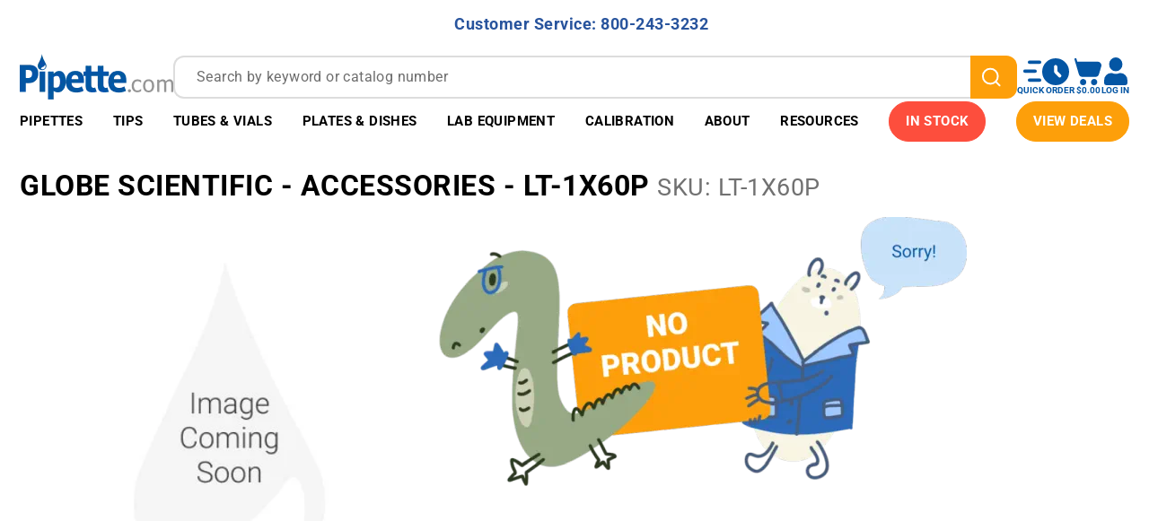

--- FILE ---
content_type: text/css
request_url: https://pipette.com/mm5/css/00000001/b20/customizations-product-display.css?T=a86c291e
body_size: 659
content:
.t-page-prod .main-carousel-wrapper .product-image-carousel>div img,.main-carousel-wrapper .slick-slide>div img {
    height: 400px;
    object-fit: contain;
}

@media only screen and (min-width: 1400px) {
    .t-page-prod .purchase-items>div {
        margin-right: 30px;
    }
}
.t-page-prod .purchase-items .wishlist-item {
	margin-right: 0;
}

.t-page-prod .wishlist-item .is-srOnly, .icon--arrow{
    display:none;
    border: none;
}

.t-page-prod .wishlist-item .button {
    border: none;
    padding: 0 10px;
}

.t-page-prod .wishlist-item .button .icon--heart{
    margin-right:0px;
}

.t-page-prod {

}

.t-page-prod .product-right::before {
    border-left: none;
}

.t-page-prod .x-product-layout-purchase__options__price-stock {
    margin-top: 50px;
    border: none;
}

/*.t-page-prod .product-purchase-datas .u-color-primary {
    color: inherit;
}*/

.t-page-prod .x-product-layout-purchase__name {
    margin: 0;
    text-transform: none;
    font-size: 24px;
}

.t-page-prod .x-product-layout-purchase__pricing-current {
    color: inherit;
    margin-bottom: 0;
    margin-top: 10px;
    font-size: 2em;
    padding-bottom: 15px;
    border-bottom: 1px solid rgba(151, 149, 149, 0.3);
}

.t-page-prod .x-product-layout-purchase__pricing-original {
    font-weight: normal;
    font-size: 0.9em;
    margin-bottom: 0;
}

.t-page-prod .x-product-layout-purchase__pricing-original span {
    min-width: auto;
}

.t-page-prod .x-product-layout-purchase__pricing-original s {
    margin-left: 5px;
}

.t-page-prod .purchase-items .quantity-item .c-form-label {
    float: left;
    line-height: 35px;
    margin-right: 20px;
    margin-bottom: 0;
}

.t-page-prod .purchase-items .quantity-item {
    padding: 0;
    width: 250px;
}

.t-page-prod .purchase-items .qtyuom-item {
    padding: 0;
    width: 310px;
}

.t-page-prod .purchase-items .qtyuom-item .c-form-select {
   display: flex;
   width:140px;
   border-radius: 6px;
}

.t-page-prod .purchase-items .qtyuom-item .c-form-label {
    float: left;
    line-height: 35px;
    margin-right: 20px;
    margin-bottom: 0;
}

.t-page-prod .purchase-items .quantity-item button,
.t-page-prod .purchase-items .quantity-item input {
    border-color: #C0C0C0;
    color: #C0C0C0;
    height: 35px;
}

.t-page-prod .purchase-items .quantity-item input {
    color: inherit;
}

/*.t-page-prod #add-to-cart-form button.add-to-cart::after {
    content: none;
}*/

.t-page-prod .x-product-layout-purchase__cta {
    margin-top: 50px;
}

.t-page-prod .child-product-description {
    margin-top: 30px;
}

.t-page-prod .x-product-layout-purchase_accesories_to_add {
    margin-top: 20px;
    padding-top: 20px;
    border-top: 1px solid hsla(0, 1%, 59%, .3);
}

.t-page-prod .c-form-select {
    border-color: #C0C0C0;
    font-size: 0.9em;
    margin: 0;
    /* height: auto; */
}

.t-page-prod .c-form-select select {
    padding-top: 5px;
    padding-bottom: 5px;
    padding-left: 15px;
    padding-right: 25px;
    height: auto;
}

.x-product-layout-purchase_calibration-service {
    margin-top: 15px;
}

.x-product-layout-purchase_accesories_to_add a {
    color: #4a4a4a;
}

.t-page-prod .x-product-layout-purchase_block-header {
    font-weight: bold;
    font-size: 0.9em;
    margin-bottom: 5px
}

.t-page-prod .x-product-layout-purchase_accesories-container__scrollable {
	display: flex;
	flex: 1 1 100%;
	flex-direction: column;
	max-height: 220px;
}

.t-page-prod .x-product-layout-purchase_accesories-list__scrollable {
   overflow-y: auto;
}

.t-page-prod .x-product-layout-purchase_accesory_to_add {
    display: flex;
    width: 100%;
    vertical-align:top;
    line-height: 24px;
    clear: both;
    margin-bottom: 4px;
}

.t-page-prod .x-product-layout-purchase_accesory_to_add .accessories-left {
    display:inline-block;
    float: left;
    margin-right:5px;
}

.t-page-prod .x-product-layout-purchase_accesory_to_add .accessories-left img {
    max-height: 40px;
    max-width: 48px;
    padding: 0 4px 4px;
}

.t-page-prod .x-product-layout-purchase_accesory_to_add .accessories-middle {
    margin-right:10px;
}

.t-page-prod .x-product-layout-purchase_accesory_to_add .accessories-right {
    align-items:flex-start;
    justify-content:flex-start;
    width: auto;
    text-align: right;
    font-weight: bold;
    display:flex;
    margin: 0 0 0 auto;
}

--- FILE ---
content_type: text/css
request_url: https://pipette.com/mm5/css/00000001/b20/news-feed-carousel.css?T=15327fdd
body_size: 232
content:
.our-news-item {
     display: flex;
     flex-direction: column;
     gap: 12px;
     width: 333px
 }

     .our-news-item .our-news-item-block {
         position: relative;
         display: flex
     }

     .our-news-item .our-news-item-block-image {
         width: 333px;
         height: 222px;
         -o-object-fit: cover;
         object-fit: cover;
         filter: grayscale(100%);
         border-radius: 20px
     }

     .our-news-item .our-news-item-block-label {
         position: absolute;
         top: 8px;
         left: 12px;
         display: flex;
         align-items: center;
         height: 28px;
         padding: 0 12px;
         color: #fff;
         background-color: var(--ppt-red);
         border-radius: 12px;
         font-size: 15px;
         font-weight: 400;
         line-height: 23px
     }

     .our-news-item .our-news-item-title {
         color: var(--ppt-black);
         text-wrap: balance;
         letter-spacing: 0;
         font-size: 22px;
         font-weight: 400;
         line-height: 25px
     }

 .our-news-item-block-image:hover {
     filter: none;
 }

 .our-news-item .our-news-item-block-all-btn {
     background-color: var(--ppt-red);
     align-content: center;
     text-align: center;
     width: 333px;
     height: 222px;
     border-radius: 20px;
     color: white;
     text-transform: uppercase;
     font-size: 28px;
     font-weight: 600;
 }

 .our-news-item-block-all-btn:hover {
     background-color: white;
     border: 1px solid var(--ppt-red);
     color: var(--ppt-red);;
 }
 .our-news-item-block-all-btn,
 .our-news-item-block-all-btn:hover,
 .our-news-item-block-all-btn:active,
 .our-news-item-block-all-btn:visited,
 a.our-news-item,
 a.our-news-item:hover,
 a.our-news-item:active,
 a.our-news-item:visited,
 span.our-news-item-title,
 span.our-news-item-title:hover,
 span.our-news-item-title:active,
 span.our-news-item-title:visited {
     text-decoration: none;
 }

@media only screen and (max-width: 480px) {
   .our-news-item .our-news-item-block-image {
         filter: none;
     }
}

--- FILE ---
content_type: application/javascript
request_url: https://pipette.com/mm5/srch/zftph4iy4ir/js/vendors/chunk.5811b183.js
body_size: 12896
content:
(self.webpackChunk_packages_miva_elastic=self.webpackChunk_packages_miva_elastic||[]).push([["vendor-node_modules_scheduler_index_js-node_modules_classnames_index_js-node_modules_core-js_-c3c358"],{9714:function(t){"use strict";var e=function(t){var e,n,i;return!!(e=t)&&"object"==typeof e&&(n=t,"[object RegExp]"!==(i=Object.prototype.toString.call(n))&&"[object Date]"!==i&&n.$$typeof!==r)},r="function"==typeof Symbol&&Symbol.for?Symbol.for("react.element"):60103;function n(t,e){return!1!==e.clone&&e.isMergeableObject(t)?a(Array.isArray(t)?[]:{},t,e):t}function i(t,e,r){return t.concat(e).map(function(t){return n(t,r)})}function o(t){return Object.keys(t).concat(Object.getOwnPropertySymbols?Object.getOwnPropertySymbols(t).filter(function(e){return Object.propertyIsEnumerable.call(t,e)}):[])}function s(t,e){try{return e in t}catch(t){return!1}}function a(t,r,u){(u=u||{}).arrayMerge=u.arrayMerge||i,u.isMergeableObject=u.isMergeableObject||e,u.cloneUnlessOtherwiseSpecified=n;var c,l,f=Array.isArray(r);return f!==Array.isArray(t)?n(r,u):f?u.arrayMerge(t,r,u):(l={},(c=u).isMergeableObject(t)&&o(t).forEach(function(e){l[e]=n(t[e],c)}),o(r).forEach(function(e){(!s(t,e)||Object.hasOwnProperty.call(t,e)&&Object.propertyIsEnumerable.call(t,e))&&(s(t,e)&&c.isMergeableObject(r[e])?l[e]=(function(t,e){if(!e.customMerge)return a;var r=e.customMerge(t);return"function"==typeof r?r:a})(e,c)(t[e],r[e],c):l[e]=n(r[e],c))}),l)}a.all=function(t,e){if(!Array.isArray(t))throw Error("first argument should be an array");return t.reduce(function(t,r){return a(t,r,e)},{})},t.exports=a},6475:function(t,e){"use strict";function r(t,e){var r=t.length;for(t.push(e);0<r;){var n=r-1>>>1,i=t[n];if(0<o(i,e))t[n]=e,t[r]=i,r=n;else break}}function n(t){return 0===t.length?null:t[0]}function i(t){if(0===t.length)return null;var e=t[0],r=t.pop();if(r!==e){t[0]=r;for(var n=0,i=t.length,s=i>>>1;n<s;){var a=2*(n+1)-1,u=t[a],c=a+1,l=t[c];if(0>o(u,r))c<i&&0>o(l,u)?(t[n]=l,t[c]=r,n=c):(t[n]=u,t[a]=r,n=a);else if(c<i&&0>o(l,r))t[n]=l,t[c]=r,n=c;else break}}return e}function o(t,e){var r=t.sortIndex-e.sortIndex;return 0!==r?r:t.id-e.id}if("object"==typeof performance&&"function"==typeof performance.now){var s,a=performance;e.unstable_now=function(){return a.now()}}else{var u=Date,c=u.now();e.unstable_now=function(){return u.now()-c}}var l=[],f=[],p=1,d=null,h=3,g=!1,y=!1,b=!1,v="function"==typeof setTimeout?setTimeout:null,m="function"==typeof clearTimeout?clearTimeout:null,_="undefined"!=typeof setImmediate?setImmediate:null;function x(t){for(var e=n(f);null!==e;){if(null===e.callback)i(f);else if(e.startTime<=t)i(f),e.sortIndex=e.expirationTime,r(l,e);else break;e=n(f)}}function w(t){if(b=!1,x(t),!y){if(null!==n(l))y=!0,T(O);else{var e=n(f);null!==e&&I(w,e.startTime-t)}}}function O(t,r){y=!1,b&&(b=!1,m(P),P=-1),g=!0;var o=h;try{for(x(r),d=n(l);null!==d&&(!(d.expirationTime>r)||t&&!E());){var s=d.callback;if("function"==typeof s){d.callback=null,h=d.priorityLevel;var a=s(d.expirationTime<=r);r=e.unstable_now(),"function"==typeof a?d.callback=a:d===n(l)&&i(l),x(r)}else i(l);d=n(l)}if(null!==d)var u=!0;else{var c=n(f);null!==c&&I(w,c.startTime-r),u=!1}return u}finally{d=null,h=o,g=!1}}"undefined"!=typeof navigator&&void 0!==navigator.scheduling&&void 0!==navigator.scheduling.isInputPending&&navigator.scheduling.isInputPending.bind(navigator.scheduling);var S=!1,k=null,P=-1,j=5,A=-1;function E(){return!(e.unstable_now()-A<j)}function q(){if(null!==k){var t=e.unstable_now();A=t;var r=!0;try{r=k(!0,t)}finally{r?s():(S=!1,k=null)}}else S=!1}if("function"==typeof _)s=function(){_(q)};else if("undefined"!=typeof MessageChannel){var $=new MessageChannel,F=$.port2;$.port1.onmessage=q,s=function(){F.postMessage(null)}}else s=function(){v(q,0)};function T(t){k=t,S||(S=!0,s())}function I(t,r){P=v(function(){t(e.unstable_now())},r)}e.unstable_IdlePriority=5,e.unstable_ImmediatePriority=1,e.unstable_LowPriority=4,e.unstable_NormalPriority=3,e.unstable_Profiling=null,e.unstable_UserBlockingPriority=2,e.unstable_cancelCallback=function(t){t.callback=null},e.unstable_continueExecution=function(){y||g||(y=!0,T(O))},e.unstable_forceFrameRate=function(t){0>t||125<t?console.error("forceFrameRate takes a positive int between 0 and 125, forcing frame rates higher than 125 fps is not supported"):j=0<t?Math.floor(1e3/t):5},e.unstable_getCurrentPriorityLevel=function(){return h},e.unstable_getFirstCallbackNode=function(){return n(l)},e.unstable_next=function(t){switch(h){case 1:case 2:case 3:var e=3;break;default:e=h}var r=h;h=e;try{return t()}finally{h=r}},e.unstable_pauseExecution=function(){},e.unstable_requestPaint=function(){},e.unstable_runWithPriority=function(t,e){switch(t){case 1:case 2:case 3:case 4:case 5:break;default:t=3}var r=h;h=t;try{return e()}finally{h=r}},e.unstable_scheduleCallback=function(t,i,o){var s=e.unstable_now();switch(o="object"==typeof o&&null!==o&&"number"==typeof(o=o.delay)&&0<o?s+o:s,t){case 1:var a=-1;break;case 2:a=250;break;case 5:a=0x3fffffff;break;case 4:a=1e4;break;default:a=5e3}return a=o+a,t={id:p++,callback:i,priorityLevel:t,startTime:o,expirationTime:a,sortIndex:-1},o>s?(t.sortIndex=o,r(f,t),null===n(l)&&t===n(f)&&(b?(m(P),P=-1):b=!0,I(w,o-s))):(t.sortIndex=a,r(l,t),y||g||(y=!0,T(O))),t},e.unstable_shouldYield=E,e.unstable_wrapCallback=function(t){var e=h;return function(){var r=h;h=e;try{return t.apply(this,arguments)}finally{h=r}}}},4616:function(t,e,r){"use strict";t.exports=r(6475)},6709:function(t){!function(){"use strict";var e={}.hasOwnProperty;function r(){for(var t="",i=0;i<arguments.length;i++){var o=arguments[i];o&&(t=n(t,function(t){if("string"==typeof t||"number"==typeof t)return t;if("object"!=typeof t)return"";if(Array.isArray(t))return r.apply(null,t);if(t.toString!==Object.prototype.toString&&!t.toString.toString().includes("[native code]"))return t.toString();var i="";for(var o in t)e.call(t,o)&&t[o]&&(i=n(i,o));return i}(o)))}return t}function n(t,e){return e?t?t+" "+e:t+e:t}t.exports?(r.default=r,t.exports=r):"function"==typeof define&&"object"==typeof define.amd&&define.amd?define("classnames",[],function(){return r}):window.classNames=r}()},3362:function(t,e,r){"use strict";var n=r(4064),i=r(9867),o=TypeError;t.exports=function(t){if(n(t))return t;throw new o(i(t)+" is not a function")}},3703:function(t,e,r){"use strict";var n=r(9211),i=String,o=TypeError;t.exports=function(t){if(n(t))return t;throw new o(i(t)+" is not an object")}},7676:function(t,e,r){"use strict";var n=r(7530),i=r(4245),o=r(7414),s=function(t){return function(e,r,s){var a,u=n(e),c=o(u);if(0===c)return!t&&-1;var l=i(s,c);if(t&&r!=r){for(;c>l;)if((a=u[l++])!=a)return!0}else for(;c>l;l++)if((t||l in u)&&u[l]===r)return t||l||0;return!t&&-1}};t.exports={includes:s(!0),indexOf:s(!1)}},1243:function(t,e,r){"use strict";var n=r(8956),i=n({}.toString),o=n("".slice);t.exports=function(t){return o(i(t),8,-1)}},9022:function(t,e,r){"use strict";var n=r(6620),i=r(4499),o=r(60),s=r(6075);t.exports=function(t,e,r){for(var a=i(e),u=s.f,c=o.f,l=0;l<a.length;l++){var f=a[l];n(t,f)||r&&n(r,f)||u(t,f,c(e,f))}}},8866:function(t,e,r){"use strict";var n=r(4187),i=r(6075),o=r(3323);t.exports=n?function(t,e,r){return i.f(t,e,o(1,r))}:function(t,e,r){return t[e]=r,t}},3323:function(t){"use strict";t.exports=function(t,e){return{enumerable:!(1&t),configurable:!(2&t),writable:!(4&t),value:e}}},7457:function(t,e,r){"use strict";var n=r(4064),i=r(6075),o=r(5206),s=r(3934);t.exports=function(t,e,r,a){a||(a={});var u=a.enumerable,c=void 0!==a.name?a.name:e;if(n(r)&&o(r,c,a),a.global)u?t[e]=r:s(e,r);else{try{a.unsafe?t[e]&&(u=!0):delete t[e]}catch(t){}u?t[e]=r:i.f(t,e,{value:r,enumerable:!1,configurable:!a.nonConfigurable,writable:!a.nonWritable})}return t}},3934:function(t,e,r){"use strict";var n=r(9747),i=Object.defineProperty;t.exports=function(t,e){try{i(n,t,{value:e,configurable:!0,writable:!0})}catch(r){n[t]=e}return e}},4187:function(t,e,r){"use strict";var n=r(6887);t.exports=!n(function(){return 7!==Object.defineProperty({},1,{get:function(){return 7}})[1]})},6576:function(t,e,r){"use strict";var n=r(9747),i=r(9211),o=n.document,s=i(o)&&i(o.createElement);t.exports=function(t){return s?o.createElement(t):{}}},7244:function(t){"use strict";t.exports=["constructor","hasOwnProperty","isPrototypeOf","propertyIsEnumerable","toLocaleString","toString","valueOf"]},2684:function(t,e,r){"use strict";var n=r(9747).navigator,i=n&&n.userAgent;t.exports=i?String(i):""},7181:function(t,e,r){"use strict";var n,i,o=r(9747),s=r(2684),a=o.process,u=o.Deno,c=a&&a.versions||u&&u.version,l=c&&c.v8;l&&(i=(n=l.split("."))[0]>0&&n[0]<4?1:+(n[0]+n[1])),!i&&s&&(!(n=s.match(/Edge\/(\d+)/))||n[1]>=74)&&(n=s.match(/Chrome\/(\d+)/))&&(i=+n[1]),t.exports=i},3415:function(t,e,r){"use strict";var n=r(9747),i=r(60).f,o=r(8866),s=r(7457),a=r(3934),u=r(9022),c=r(2727);t.exports=function(t,e){var r,l,f,p,d,h=t.target,g=t.global,y=t.stat;if(r=g?n:y?n[h]||a(h,{}):n[h]&&n[h].prototype)for(l in e){if(p=e[l],f=t.dontCallGetSet?(d=i(r,l))&&d.value:r[l],!c(g?l:h+(y?".":"#")+l,t.forced)&&void 0!==f){if(typeof p==typeof f)continue;u(p,f)}(t.sham||f&&f.sham)&&o(p,"sham",!0),s(r,l,p,t)}}},6887:function(t){"use strict";t.exports=function(t){try{return!!t()}catch(t){return!0}}},4881:function(t,e,r){"use strict";var n=r(6887);t.exports=!n(function(){var t=(function(){}).bind();return"function"!=typeof t||t.hasOwnProperty("prototype")})},2580:function(t,e,r){"use strict";var n=r(4881),i=Function.prototype.call;t.exports=n?i.bind(i):function(){return i.apply(i,arguments)}},4622:function(t,e,r){"use strict";var n=r(4187),i=r(6620),o=Function.prototype,s=n&&Object.getOwnPropertyDescriptor,a=i(o,"name"),u=a&&(!n||n&&s(o,"name").configurable);t.exports={EXISTS:a,PROPER:a&&"something"===(function(){}).name,CONFIGURABLE:u}},8956:function(t,e,r){"use strict";var n=r(4881),i=Function.prototype,o=i.call,s=n&&i.bind.bind(o,o);t.exports=n?s:function(t){return function(){return o.apply(t,arguments)}}},1613:function(t,e,r){"use strict";var n=r(9747),i=r(4064);t.exports=function(t,e){var r;return arguments.length<2?i(r=n[t])?r:void 0:n[t]&&n[t][e]}},1154:function(t,e,r){"use strict";var n=r(3362),i=r(9382);t.exports=function(t,e){var r=t[e];return i(r)?void 0:n(r)}},9747:function(t,e,r){"use strict";var n=function(t){return t&&t.Math===Math&&t};t.exports=n("object"==typeof globalThis&&globalThis)||n("object"==typeof window&&window)||n("object"==typeof self&&self)||n("object"==typeof r.g&&r.g)||n("object"==typeof this&&this)||function(){return this}()||Function("return this")()},6620:function(t,e,r){"use strict";var n=r(8956),i=r(4338),o=n({}.hasOwnProperty);t.exports=Object.hasOwn||function(t,e){return o(i(t),e)}},7105:function(t){"use strict";t.exports={}},2620:function(t,e,r){"use strict";var n=r(4187),i=r(6887),o=r(6576);t.exports=!n&&!i(function(){return 7!==Object.defineProperty(o("div"),"a",{get:function(){return 7}}).a})},2644:function(t,e,r){"use strict";var n=r(8956),i=r(6887),o=r(1243),s=Object,a=n("".split);t.exports=i(function(){return!s("z").propertyIsEnumerable(0)})?function(t){return"String"===o(t)?a(t,""):s(t)}:s},3018:function(t,e,r){"use strict";var n=r(8956),i=r(4064),o=r(5801),s=n(Function.toString);i(o.inspectSource)||(o.inspectSource=function(t){return s(t)}),t.exports=o.inspectSource},6598:function(t,e,r){"use strict";var n,i,o,s=r(3010),a=r(9747),u=r(9211),c=r(8866),l=r(6620),f=r(5801),p=r(3376),d=r(7105),h="Object already initialized",g=a.TypeError,y=a.WeakMap;if(s||f.state){var b=f.state||(f.state=new y);b.get=b.get,b.has=b.has,b.set=b.set,n=function(t,e){if(b.has(t))throw new g(h);return e.facade=t,b.set(t,e),e},i=function(t){return b.get(t)||{}},o=function(t){return b.has(t)}}else{var v=p("state");d[v]=!0,n=function(t,e){if(l(t,v))throw new g(h);return e.facade=t,c(t,v,e),e},i=function(t){return l(t,v)?t[v]:{}},o=function(t){return l(t,v)}}t.exports={set:n,get:i,has:o,enforce:function(t){return o(t)?i(t):n(t,{})},getterFor:function(t){return function(e){var r;if(!u(e)||(r=i(e)).type!==t)throw new g("Incompatible receiver, "+t+" required");return r}}}},4064:function(t){"use strict";var e="object"==typeof document&&document.all;t.exports=void 0===e&&void 0!==e?function(t){return"function"==typeof t||t===e}:function(t){return"function"==typeof t}},2727:function(t,e,r){"use strict";var n=r(6887),i=r(4064),o=/#|\.prototype\./,s=function(t,e){var r=u[a(t)];return r===l||r!==c&&(i(e)?n(e):!!e)},a=s.normalize=function(t){return String(t).replace(o,".").toLowerCase()},u=s.data={},c=s.NATIVE="N",l=s.POLYFILL="P";t.exports=s},9382:function(t){"use strict";t.exports=function(t){return null==t}},9211:function(t,e,r){"use strict";var n=r(4064);t.exports=function(t){return"object"==typeof t?null!==t:n(t)}},9358:function(t){"use strict";t.exports=!1},2091:function(t,e,r){"use strict";var n=r(1613),i=r(4064),o=r(7423),s=r(2314),a=Object;t.exports=s?function(t){return"symbol"==typeof t}:function(t){var e=n("Symbol");return i(e)&&o(e.prototype,a(t))}},7414:function(t,e,r){"use strict";var n=r(8963);t.exports=function(t){return n(t.length)}},5206:function(t,e,r){"use strict";var n=r(8956),i=r(6887),o=r(4064),s=r(6620),a=r(4187),u=r(4622).CONFIGURABLE,c=r(3018),l=r(6598),f=l.enforce,p=l.get,d=String,h=Object.defineProperty,g=n("".slice),y=n("".replace),b=n([].join),v=a&&!i(function(){return 8!==h(function(){},"length",{value:8}).length}),m=String(String).split("String"),_=t.exports=function(t,e,r){"Symbol("===g(d(e),0,7)&&(e="["+y(d(e),/^Symbol\(([^)]*)\).*$/,"$1")+"]"),r&&r.getter&&(e="get "+e),r&&r.setter&&(e="set "+e),(!s(t,"name")||u&&t.name!==e)&&(a?h(t,"name",{value:e,configurable:!0}):t.name=e),v&&r&&s(r,"arity")&&t.length!==r.arity&&h(t,"length",{value:r.arity});try{r&&s(r,"constructor")&&r.constructor?a&&h(t,"prototype",{writable:!1}):t.prototype&&(t.prototype=void 0)}catch(t){}var n=f(t);return s(n,"source")||(n.source=b(m,"string"==typeof e?e:"")),t};Function.prototype.toString=_(function(){return o(this)&&p(this).source||c(this)},"toString")},8419:function(t){"use strict";var e=Math.ceil,r=Math.floor;t.exports=Math.trunc||function(t){var n=+t;return(n>0?r:e)(n)}},6075:function(t,e,r){"use strict";var n=r(4187),i=r(2620),o=r(5176),s=r(3703),a=r(5548),u=TypeError,c=Object.defineProperty,l=Object.getOwnPropertyDescriptor,f="enumerable",p="configurable",d="writable";e.f=n?o?function(t,e,r){if(s(t),e=a(e),s(r),"function"==typeof t&&"prototype"===e&&"value"in r&&d in r&&!r[d]){var n=l(t,e);n&&n[d]&&(t[e]=r.value,r={configurable:p in r?r[p]:n[p],enumerable:f in r?r[f]:n[f],writable:!1})}return c(t,e,r)}:c:function(t,e,r){if(s(t),e=a(e),s(r),i)try{return c(t,e,r)}catch(t){}if("get"in r||"set"in r)throw new u("Accessors not supported");return"value"in r&&(t[e]=r.value),t}},60:function(t,e,r){"use strict";var n=r(4187),i=r(2580),o=r(1180),s=r(3323),a=r(7530),u=r(5548),c=r(6620),l=r(2620),f=Object.getOwnPropertyDescriptor;e.f=n?f:function(t,e){if(t=a(t),e=u(e),l)try{return f(t,e)}catch(t){}if(c(t,e))return s(!i(o.f,t,e),t[e])}},4698:function(t,e,r){"use strict";var n=r(9553),i=r(7244).concat("length","prototype");e.f=Object.getOwnPropertyNames||function(t){return n(t,i)}},4564:function(t,e){"use strict";e.f=Object.getOwnPropertySymbols},7423:function(t,e,r){"use strict";var n=r(8956);t.exports=n({}.isPrototypeOf)},9553:function(t,e,r){"use strict";var n=r(8956),i=r(6620),o=r(7530),s=r(7676).indexOf,a=r(7105),u=n([].push);t.exports=function(t,e){var r,n=o(t),c=0,l=[];for(r in n)!i(a,r)&&i(n,r)&&u(l,r);for(;e.length>c;)i(n,r=e[c++])&&(~s(l,r)||u(l,r));return l}},1180:function(t,e){"use strict";var r={}.propertyIsEnumerable,n=Object.getOwnPropertyDescriptor,i=n&&!r.call({1:2},1);e.f=i?function(t){var e=n(this,t);return!!e&&e.enumerable}:r},4485:function(t,e,r){"use strict";var n=r(2580),i=r(4064),o=r(9211),s=TypeError;t.exports=function(t,e){var r,a;if("string"===e&&i(r=t.toString)&&!o(a=n(r,t))||i(r=t.valueOf)&&!o(a=n(r,t))||"string"!==e&&i(r=t.toString)&&!o(a=n(r,t)))return a;throw new s("Can't convert object to primitive value")}},4499:function(t,e,r){"use strict";var n=r(1613),i=r(8956),o=r(4698),s=r(4564),a=r(3703),u=i([].concat);t.exports=n("Reflect","ownKeys")||function(t){var e=o.f(a(t)),r=s.f;return r?u(e,r(t)):e}},6216:function(t,e,r){"use strict";var n=r(9382),i=TypeError;t.exports=function(t){if(n(t))throw new i("Can't call method on "+t);return t}},3376:function(t,e,r){"use strict";var n=r(7752),i=r(908),o=n("keys");t.exports=function(t){return o[t]||(o[t]=i(t))}},5801:function(t,e,r){"use strict";var n=r(9358),i=r(9747),o=r(3934),s="__core-js_shared__",a=t.exports=i[s]||o(s,{});(a.versions||(a.versions=[])).push({version:"3.41.0",mode:n?"pure":"global",copyright:"\xa9 2014-2025 Denis Pushkarev (zloirock.ru)",license:"https://github.com/zloirock/core-js/blob/v3.41.0/LICENSE",source:"https://github.com/zloirock/core-js"})},7752:function(t,e,r){"use strict";var n=r(5801);t.exports=function(t,e){return n[t]||(n[t]=e||{})}},8455:function(t,e,r){"use strict";var n=r(7181),i=r(6887),o=r(9747).String;t.exports=!!Object.getOwnPropertySymbols&&!i(function(){var t=Symbol("symbol detection");return!o(t)||!(Object(t)instanceof Symbol)||!Symbol.sham&&n&&n<41})},4245:function(t,e,r){"use strict";var n=r(1538),i=Math.max,o=Math.min;t.exports=function(t,e){var r=n(t);return r<0?i(r+e,0):o(r,e)}},7530:function(t,e,r){"use strict";var n=r(2644),i=r(6216);t.exports=function(t){return n(i(t))}},1538:function(t,e,r){"use strict";var n=r(8419);t.exports=function(t){var e=+t;return e!=e||0===e?0:n(e)}},8963:function(t,e,r){"use strict";var n=r(1538),i=Math.min;t.exports=function(t){var e=n(t);return e>0?i(e,0x1fffffffffffff):0}},4338:function(t,e,r){"use strict";var n=r(6216),i=Object;t.exports=function(t){return i(n(t))}},2113:function(t,e,r){"use strict";var n=r(2580),i=r(9211),o=r(2091),s=r(1154),a=r(4485),u=r(2592),c=TypeError,l=u("toPrimitive");t.exports=function(t,e){if(!i(t)||o(t))return t;var r,u=s(t,l);if(u){if(void 0===e&&(e="default"),!i(r=n(u,t,e))||o(r))return r;throw new c("Can't convert object to primitive value")}return void 0===e&&(e="number"),a(t,e)}},5548:function(t,e,r){"use strict";var n=r(2113),i=r(2091);t.exports=function(t){var e=n(t,"string");return i(e)?e:e+""}},9867:function(t){"use strict";var e=String;t.exports=function(t){try{return e(t)}catch(t){return"Object"}}},908:function(t,e,r){"use strict";var n=r(8956),i=0,o=Math.random(),s=n(1..toString);t.exports=function(t){return"Symbol("+(void 0===t?"":t)+")_"+s(++i+o,36)}},2314:function(t,e,r){"use strict";var n=r(8455);t.exports=n&&!Symbol.sham&&"symbol"==typeof Symbol.iterator},5176:function(t,e,r){"use strict";var n=r(4187),i=r(6887);t.exports=n&&i(function(){return 42!==Object.defineProperty(function(){},"prototype",{value:42,writable:!1}).prototype})},3010:function(t,e,r){"use strict";var n=r(9747),i=r(4064),o=n.WeakMap;t.exports=i(o)&&/native code/.test(String(o))},2592:function(t,e,r){"use strict";var n=r(9747),i=r(7752),o=r(6620),s=r(908),a=r(8455),u=r(2314),c=n.Symbol,l=i("wks"),f=u?c.for||c:c&&c.withoutSetter||s;t.exports=function(t){return o(l,t)||(l[t]=a&&o(c,t)?c[t]:f("Symbol."+t)),l[t]}},476:function(t,e,r){"use strict";r.d(e,{ZP:function(){return D}});var n=r(9714),i=(t,e)=>({term:{[t]:e}}),o=(t,e)=>t.find(t=>"string"==typeof t?t===e:t.attribute===e)||null,s=t=>"string"!=typeof t&&!!t.nestedPath,a=(t,e)=>{var r;let n="string"==typeof e?e:e.attribute;return t.includes(n)?"string":(null==(r=t.find(t=>(null==t?void 0:t.attribute)===n))?void 0:r.type)||"string"},u=(t,e)=>t.find(t=>"string"!=typeof t&&t.attribute===e),c=t=>t.reduce((t,e)=>[...t,JSON.stringify({index:e.indexName}),"\n",JSON.stringify(e.body),"\n"],[]).join(""),l=(t,e)=>{let{params:r={}}=t,{numericFilters:n}=r;return Array.isArray(n)?n.reduce((t,r)=>{let n,i,o,s,a="",u=r.match(/([\w\.\_\-]+)\s*(\=|\!\=|\>|\>\=|\<|\<\=)\s*(-?(?:\d+(?:\.\d*)?|\.\d+))/);if(u)[n,i,o,s]=u;else{if(!(u=r.match(/([\w\.\_\-]+):\s*(-?(?:\d+(?:\.\d*)?|\.\d+))\s*([Tt][Oo])\s*(-?(?:\d+(?:\.\d*)?|\.\d+))/)))throw Error(`Numeric filter "${r}" could not be parsed. It should either be in the format "attributeName operator operand" or "attributeName: lowerBound TO upperBound"`);[n,i,s,o,a]=u}let c=f(e.facet_attributes||[],e.filter_attributes||[])[i],l=(t,e,r)=>{if("="===e)return{term:{[t]:r}};if("!="===e)return{bool:{must_not:{term:{[t]:r}}}};if(">"===e)return{range:{[t]:{gt:r}}};if(">="===e)return{range:{[t]:{gte:r}}};if("<"===e)return{range:{[t]:{lt:r}}};else if("<="===e)return{range:{[t]:{lte:r}}};else if("TO"===e.toUpperCase())return{range:{[t]:{gte:r,lte:a}}}},p=[];if(c.nestedPath){let e=t.find(t=>t.nested.path===c.nestedPath);e?e.nested.query.bool.filter.push(l(c.nestedPath+"."+c.field,o,s)):p.push({nested:{path:c.nestedPath,inner_hits:{},query:{bool:{filter:[l(c.nestedPath+"."+c.field,o,s)]}}}})}else p.push(l(c.field,o,s));return[...t,...p]},[]):[]},f=(t,e)=>[...e,...t].reduce((t,e)=>{let r="string"==typeof e?{attribute:e,field:e,type:"string"}:e;return{...t,[r.attribute]:r}},{}),p=(t,e)=>{let{params:r={}}=t,{facetFilters:n}=r;if(!Array.isArray(n))return[];let o=f(e.facet_attributes||[],e.filter_attributes||[]);return n.reduce((t,e)=>{if(Array.isArray(e))return[...t,{bool:{should:e.reduce((t,e)=>{let[r,n]=e.split(":"),a=o[r];if(!a)throw Error(`Facet "${r}" not found in configuration. Add configuration to either facet_attributes or filter_attributes.`);let u=a.field,c="filterQuery"in a&&a.filterQuery?a.filterQuery:i;if(s(a)){let e=t.find(t=>t.nested&&t.nested.path===a.nestedPath);return e?(e.nested.query.bool.should.push(c(`${a.nestedPath}.${a.field}`,n)),t):[...t,{nested:{inner_hits:{},path:a.nestedPath,query:{bool:{should:[c(`${a.nestedPath}.${a.field}`,n)]}}}}]}return[...t,c(u,n)]},[])}}];if("string"==typeof e){let[r,n]=e.split(":"),a=o[r];if(!a)throw Error(`Facet "${r}" not found in configuration. Add configuration to either facet_attributes or filter_attributes.`);let u="filterQuery"in a&&a.filterQuery?a.filterQuery:i;if(s(a)&&a.nestedPath){let e=t.find(t=>t.nested&&t.nested.path===a.nestedPath+".");return e?(e.nested.query.bool.should.push(u(`${a.nestedPath}.${a.field}`,n)),t):[...t,{nested:{inner_hits:{},path:a.nestedPath,query:{bool:{should:[u(`${a.nestedPath}.${a.field}`,n)]}}}}]}return[...t,u(a.field,n)]}},[])},d=(t=[],e=[],r)=>{let n=f(t,e);return r.replace(/([\w\.\-]+)\:/gi,(t,e)=>{if(!n[e])throw Error(`Attribute "${e}" is not defined as an attribute in the facet or filter search settings`);if(n[e].nestedPath)throw Error(`Attribute "${e}" is a nested field and cannot be used as a filter. Nested fields are supported in facetFilers or numericFilters.`);return n[e].field+":"})},h=(t,e)=>{let{params:r={}}=t,{filters:n}=r;return n&&""!==n?[{query_string:{query:d(e.facet_attributes,e.filter_attributes,n)}}]:[]},g=(t,e)=>{if(!e.geo_attribute)return[];let{params:r={}}=t,{aroundLatLng:n,aroundRadius:i,insideBoundingBox:o}=r;if(o)return[function(t,e){let r=(t,r,n,i)=>({geo_bounding_box:{[e]:{top_right:{lat:t,lon:r},bottom_left:{lat:n,lon:i}}}});if("string"==typeof t){let[e,n,i,o]=t.split(",");return r(parseFloat(e),parseFloat(n),parseFloat(i),parseFloat(o))}if(Array.isArray(t))return{bool:{should:t.map(t=>{let[e,n,i,o]=t;return r(parseFloat(e),parseFloat(n),parseFloat(i),parseFloat(o))})}}}(o,e.geo_attribute)];if(n){let t=n.split(",");return[{geo_distance:{distance:i||"1000m",[e.geo_attribute]:{lat:t[0],lon:t[1]}}}]}return[]},y=t=>{let e=t.replace(/[\-\[\]\/\{\}\(\)\*\+\?\.\\\^\$\|]/g,"\\$&");return e=e.split("").map(t=>/[a-z]/.test(t)?`[${t}${t.toUpperCase()}]`:t).join(""),e=`${e}.*`,t.length>2&&(e=`([a-zA-Z]+ )+?${e}`),e},b=(t,e,r)=>({terms:{field:t,size:e,...r&&r.length>0?{include:y(r)}:{}}}),v=(t,e,r)=>{let n={},i="string"!=typeof t&&"facetQuery"in t?t.facetQuery:b,o=(o,s)=>("string"==typeof t||"string"===t.type?n={[o]:i(s,e,r)}:"numeric"===t.type&&(n={[o+"$_stats"]:{stats:{field:s}},[o+"$_entries"]:i(s,e,r)}),n);return"string"==typeof t?o(t,t):s(t)?{[`${t.nestedPath}.`]:{nested:{path:t.nestedPath},aggs:o(t.attribute,`${t.nestedPath}.${t.field}`)}}:o(t.attribute,t.field)},m=(t,e,r)=>{let{params:i={},type:s}=t,{facets:a,maxValuesPerFacet:u,facetName:c,facetQuery:l}=i,f=u||10,p=e.facet_attributes||[];if(c){let t=o(p,c);return t?v(t,f,l):null}if(Array.isArray(a)){let t=e.facet_attributes||[];return r.facetAttributesOrder&&(t=r.facetAttributesOrder.map(t=>o(e.facet_attributes||[],t)).filter(t=>null!==t)),("*"===a[0]?t:a.map(t=>o(e.facet_attributes||[],t)).filter(t=>null!==t)).reduce((t,e)=>n(t,v(e,f,"")),{})||{}}if("string"==typeof a){let t=o(e.facet_attributes||[],a);return t?v(t,f,""):{}}},_=(t,e,r,n)=>{var i,o,s,a;let u=r.query,c=e.search_attributes,f=[...p(t,e),...l(t,e),...h(t,e),...g(t,e),...(null==(i=null==n?void 0:n.getBaseFilters)?void 0:i.call(n))||[],...r.baseFilters],d="string"==typeof u&&""!==u?(null==n?void 0:n.getQuery)?n.getQuery(u,c,e):function(t,e){let r=t=>e.map(e=>"string"==typeof e?e:`${e.field}^${(e.weight||1)*t}`);return{bool:{should:[{bool:{should:[{multi_match:{query:t,fields:r(1),fuzziness:"AUTO:4,8"}},{multi_match:{query:t,fields:r(.5),type:"bool_prefix"}}]}},{multi_match:{query:t,type:"phrase",fields:r(2)}}]}}}(u,c):{match_all:{}},y="function"==typeof(null==n?void 0:n.getKnnQuery),b=(null==(o=null==n?void 0:n.getQuery)?void 0:o.call(n,u,c,e))===!1;(b||y&&""===u)&&(d={match_all:{}});let v={bool:{filter:f,must:r.touched?(a=d,r.touched?{function_score:{query:{pinned:{ids:r.pinnedDocs,organic:a}},functions:r.boostFunctions}}:a):d}},m=null;if(y&&""!==u&&(m={filter:f,...(null==(s=null==n?void 0:n.getKnnQuery)?void 0:s.call(n,u,c,e))||{}}),""!==u&&b&&y&&m)return{knn:m};let _=x(t);return{query:v,knn:m||void 0,rank:y&&!b&&_>0&&""!==u?{rrf:{window_size:_}}:void 0}},x=t=>{let{params:e={}}=t;return null==e.hitsPerPage?20:e.hitsPerPage},w=(t,e)=>{let{params:r={}}=t,n=x(t);return{size:n,from:(r.page||0)*n}},O=(t,e)=>{let{params:r={}}=t,{attributesToRetrieve:n}=r,i=new Set([...e.result_attributes||[],...e.highlight_attributes||[],...e.geo_attribute?[e.geo_attribute]:[]]),o=Object.keys(e.runtime_mappings||{}).reduce((t,r)=>{var n;return(null==(n=e.result_attributes)?void 0:n.includes(r))?[r,...t]:t},[]);return{_source:{includes:Array.from(i)},...o.length>0?{fields:o}:{}}},S=t=>{let e={attribute:t,length:100};if(!t.includes(":"))return e;let r=t.match(/(.+)\:(\d+)/);return r?{attribute:r[1],length:parseInt(r[2])}:e},k=(t,e)=>{var r,n;let{params:i={}}=t,{attributesToHighlight:o}=i,s=(null==(r=e.highlight_attributes)?void 0:r.reduce((t,e)=>({...t,[e]:{number_of_fragments:0}}),{}))||{},a=(null==(n=e.snippet_attributes)?void 0:n.reduce((t,e)=>({...t,[S(e).attribute]:{number_of_fragments:5,fragment_size:S(e).length}}),{}))||{};return 0===Object.keys(s).length&&0===Object.keys(a).length?{}:{highlight:{pre_tags:["<em>"],post_tags:["</em>"],fields:{...s,...a}}}},P=(t,e)=>e.runtime_mappings?{runtime_mappings:e.runtime_mappings}:{};function j(t,e="<ais-highlight-0000000000>",r="<ais-highlight-0000000000/>",n=[]){let{_source:i={},highlight:o={}}=t,s={...i,...o},a=n.map(t=>S(t).attribute);return function(t){let e={};for(let r in t){let n=r.split("."),i=e;for(let t=0;t<n.length-1;t++){let e=n[t];i[e]||(i[e]={}),i=i[e]}i[n[n.length-1]]=t[r]}return e}(Object.keys(s).reduce((t,n)=>{let s=n.split(".").reduce((t,e)=>Array.isArray(t)?t.map(t=>t[e]):t&&Object.prototype.hasOwnProperty.call(t,e)?t[e]:void 0,i),u=o[n]||null;if(!(a.findIndex(t=>{if(0>t.indexOf("*"))return t===n;let e=t.replace(/[.+?^$|\{\}\(\)\[\]\\]/g,"\\$&");return RegExp(`^${e.replace(/\*/g,".*")}$`).test(n)})>=0))return t;if(Array.isArray(s)&&!u)return{...t,[n]:s.map(t=>({matchLevel:"none",matchedWords:[],value:t.toString()}))};if(Array.isArray(s)&&u&&Array.isArray(u))return{...t,[n]:u.map(t=>({fullyHighlighted:!1,matchLevel:"full",matchedWords:Array.from(t.matchAll(/\<em\>(.*?)\<\/em\>/g)).map(t=>t[1]),value:t.toString().replace(/\<em\>/g,e).replace(/\<\/em\>/g,r)}))};if(!Array.isArray(s)&&u&&Array.isArray(u)||!s&&Array.isArray(u)&&u.length>0){let i=u[0],o={fullyHighlighted:!1,matchLevel:"full",matchedWords:Array.from(i.matchAll(/\<em\>(.*?)\<\/em\>/g)).map(t=>t[1]),value:i.toString().replace(/\<em\>/g,e).replace(/\<\/em\>/g,r)};return{...t,[n]:o}}return{...t,[n]:{matchLevel:"none",matchedWords:[],value:void 0!=s?s.toString():""}}},{}))}var A=(t,e,r)=>{let{hits:n}=t,{highlight_attributes:i=[],snippet_attributes:o=[]}=e;return n.hits.map(t=>{var n,s,a,u,c,l;return{objectID:t._id,_index:t._index,_score:t._score,...t._source||{},...t.fields||{},...t.inner_hits?{inner_hits:t.inner_hits}:{},...i.length>0?{_highlightResult:j(t,null==(n=null==r?void 0:r.params)?void 0:n.highlightPreTag,null==(s=null==r?void 0:r.params)?void 0:s.highlightPostTag,i)}:{},...o.length>0?{_snippetResult:j(t,null==(a=null==r?void 0:r.params)?void 0:a.highlightPreTag,null==(u=null==r?void 0:r.params)?void 0:u.highlightPostTag,e.snippet_attributes)}:{},...e.geo_attribute&&(null==(c=t._source)?void 0:c[e.geo_attribute])?{_geoloc:function(t){if("string"==typeof t){let[e,r]=t.split(",").map(t=>parseFloat(t));return{lat:e,lng:r}}return Array.isArray(t)?{lat:t[0],lng:t[1]}:"object"==typeof t&&"lat"in t&&"lon"in t?{lat:parseFloat(t.lat),lng:parseFloat(t.lon)}:null}(null==(l=t._source)?void 0:l[e.geo_attribute])}:{}}})},E=t=>t.buckets.reduce((t,e)=>({...t,[e.key]:e.doc_count}),{}),q=(t,e)=>{if(!(null==t?void 0:t.aggregations))return{};let r=Object.keys(t.aggregations).reduce((e,r)=>{let n=(t.aggregations||{})[r];if(r.endsWith(".")){let{doc_count:t,...r}=n;return{...e,...r}}return{...e,[r]:n}},{});return Object.keys(r).reduce((t,n)=>{let i=n.split("$")[0],o=a(e.facet_attributes||[],i),s=u(e.facet_attributes||[],i),c=s&&"facetResponse"in s&&(null==s?void 0:s.facetResponse)||E;if("numeric"===o){let e=r[i+"$_stats"],{buckets:n}=r[i+"$_entries"];return{...t,facets:{...t.facets,[i]:c({buckets:n})},facets_stats:{...t.facets_stats,[i]:{min:e.min,avg:e.avg,max:e.max,sum:e.sum}}}}let{buckets:l}=r[i];return{...t,facets:{...t.facets,[i]:c({buckets:l})}}},{facets:{},facets_stats:{}})},$=(t,e)=>{var r,n;let i=null==(r=t.facet_attributes)?void 0:r.map(t=>"string"==typeof t?t:t.attribute);return{renderingContent:{facetOrdering:{facets:{order:e.facetAttributesOrder||i||[]},values:null==(n=t.facet_attributes)?void 0:n.reduce((t,r)=>{let n="string"==typeof r?r:r.attribute;return e.facetAttributesOrder&&!e.facetAttributesOrder.includes(n)?t:{...t,[n]:{sortRemainingBy:"count"}}},{})}}}},F=(t,e,r)=>{let{params:n={}}=e,{hitsPerPage:i=20,page:o=0}=n,{total:s}=t.hits,a="number"==typeof s?s:null==s?void 0:s.value,u=i<=0?0:Math.ceil(("number"==typeof s?s:(null==s?void 0:s.value)||0)/i);return{hitsPerPage:i,processingTimeMS:t.took,nbHits:a,page:o,nbPages:u,query:r.query}},T=(t,e)=>{var r,n,i;let o=t.aggregations||{},s=null==(r=null==e?void 0:e.params)?void 0:r.facetName,a=(null==(n=e.params)?void 0:n.highlightPreTag)||"<ais-highlight-0000000000>",u=(null==(i=e.params)?void 0:i.highlightPostTag)||"<ais-highlight-0000000000/>",c=o[Object.keys(o)[0]];return c&&c[s]&&(c=c[s]),{facetHits:c.buckets.map(t=>({value:t.key,highlighted:(function(t,e){let r=RegExp(e,"gi");return t.replace(r,t=>`<em>${t}</em>`)})(t.key,e.params.facetQuery||"").replace(/<\em>/g,a).replace(/<\/\em>/g,u),count:t.doc_count})),exhaustiveFacetsCount:!0,processingTimeMS:t.took}},I=t=>"undefined"==typeof btoa?Buffer.from(t.username+":"+t.password).toString("base64"):btoa(t.username+":"+t.password),C=class{constructor(t,e){this.config=t,this.settings=e}createElasticsearchQueryFromRequest(t){return c(t)}async performNetworkRequest(t){var e;let r;if(void 0===this.config.host&&void 0===this.config.cloud_id)throw Error("No Elasticsearch host or cloud_id specified. Please provide a host or cloud id in your Searchkit configuration.");let n=this.config.cloud_id?(e=this.config.cloud_id,r="undefined"==typeof atob?Buffer.from(e.split(":")[1],"base64").toString():atob(e.split(":")[1]).split("$"),`https://${r[1]}.${r[0]}`):this.config.host;return fetch(`${n}/_msearch`,{headers:{...this.config.apiKey?{authorization:`ApiKey ${this.config.apiKey}`}:{},"content-type":"application/json",...this.config.headers||{},...this.config.auth?{Authorization:"Basic "+I(this.config.auth)}:{}},body:this.createElasticsearchQueryFromRequest(t),method:"POST",...this.config.withCredentials?{credentials:"include"}:{}})}async msearch(t){var e,r,n,i,o,s;try{let a=await this.performNetworkRequest(t),u=await a.json();if(this.settings.debug&&(console.log("Elasticsearch response:"),console.log(JSON.stringify(u))),u.status>=500)throw console.error(JSON.stringify(u)),Error("Elasticsearch Internal Error: Check your elasticsearch instance to make sure it can recieve requests.");if(401===u.status)throw console.error(JSON.stringify(u)),Error("Cannot connect to Elasticsearch. Check your connection host and auth details (username/password or API Key required). You can also provide a custom Elasticsearch transporter to the API Client. See https://www.searchkit.co/docs/guides/setup-elasticsearch#connecting-with-usernamepassword for more details.");if((null==(r=null==(e=u.responses)?void 0:e[0])?void 0:r.status)===403)throw console.error(JSON.stringify(u)),Error("Auth Error: You do not have permission to access this index. Check you are calling the right index (specified in frontend) and your API Key permissions has access to the index.");else if(404===u.status||(null==(i=null==(n=u.responses)?void 0:n[0])?void 0:i.status)===404)throw console.error(JSON.stringify(u)),Error("Elasticsearch index not found. Check your index name and make sure it exists.");else if(400===u.status||(null==(s=null==(o=u.responses)?void 0:o[0])?void 0:s.status)===400)throw console.error(JSON.stringify(u)),Error(`Elasticsearch Bad Request.

          1. Check your query and make sure it is valid.
          2. Check the field mapping. See documentation to make sure you are using text types for searching and keyword fields for faceting
          3. Turn on debug mode to see the Elasticsearch query and the error response.
          `);return u.responses}catch(t){throw t}}},N=t=>{if(!t)return[];if("string"!=typeof t)return t.reduce((t,e)=>{if("string"==typeof e){let[r,n]=e.split(":");return[...t,{attribute:r,value:n}]}return[...t,...N(e)]},[]);{let[e,r]=t.split(":");return[{attribute:e,value:r}]}},M=(t,e,r)=>{var n,i,o;let s={query:(null==(n=e.params)?void 0:n.query)||"",context:(null==(i=e.params)?void 0:i.ruleContexts)||[],filters:N(null==(o=e.params)?void 0:o.facetFilters)},a=R(s,t||[]);return a.reduce((t,e)=>(e.actions.map(e=>{t.touched=!0,"PinnedResult"===e.action?t.pinnedDocs.push(...e.documentIds):"QueryRewrite"===e.action?t.query=e.query:"QueryBoost"===e.action?t.boostFunctions.push({filter:{query_string:{query:d(r.facet_attributes,r.filter_attributes,e.query)}},weight:e.weight}):"RenderUserData"===e.action?t.userData.push(JSON.parse(e.userData)):"RenderFacetsOrder"===e.action?t.facetAttributesOrder=e.facetAttributesOrder:"QueryFilter"===e.action&&t.baseFilters.push({query_string:{query:d(r.facet_attributes,r.filter_attributes,e.query)}})}),t),{ruleIds:a.map(t=>t.id),pinnedDocs:[],boostFunctions:[],query:s.query,userData:[],facetAttributesOrder:void 0,touched:!1,baseFilters:[]})},R=(t,e)=>e.filter(e=>void 0!==e.conditions.find(e=>e.filter(e=>"query"===e.context&&"exact"===e.match_type?e.value===t.query:"query"===e.context&&"contains"===e.match_type?t.query.includes(e.value):"query"===e.context&&"prefix"===e.match_type?t.query.startsWith(e.value):"context"===e.context?e.value.some(e=>t.context.includes(e)):"filterPresent"===e.context&&e.values.every(e=>void 0!==t.filters.find(t=>t.attribute===e.attribute&&t.value===e.value))).length===e.length)),D=class{constructor(t,e={debug:!1}){this.config=t,this.settings=e,this.transporter="msearch"in t.connection?t.connection:new C(t.connection,e)}async performSearch(t){try{return this.settings.debug&&(console.log("Performing search with requests:"),console.log("POST /_msearch"),console.log(c(t))),await this.transporter.msearch(t)}catch(t){return console.error(t),[]}}async handleInstantSearchRequests(t,e){var r,n;if(!t||!1===Array.isArray(t))throw console.log({instantsearchRequests:t}),Error("No instantsearch requests provided. Check that the data you are providing from API request is correct. Likely you are not passing the request body correctly, its still a JSON string or the API is not a POST request.");let i=this.config.search_settings.query_rules||[],o=t.map(t=>M(i,t,this.config.search_settings)),s=t.map((t,r)=>{var n,i;return{body:(n=this.config.search_settings,{aggs:m(t,n,i=o[r]),..._(t,n,i,e),...w(t,n),...O(t,n),...k(t,n),...function(t,e){if(e.sorting&&Object.keys(e.sorting).length>0){let r=Object.keys(e.sorting).find(e=>{if(t.indexName.endsWith(e))return!0});if(!r&&!e.sorting.default)return{};let n=r?e.sorting[r]:e.sorting.default;return Array.isArray(n)?{sort:n.map(t=>({[t.field]:t.order}))}:{sort:{[n.field]:n.order}}}return{}}(t,n),...P(t,n)}),request:t,indexName:function(t,e){if(e.sorting&&Object.keys(e.sorting).length>0){let r=Object.keys(e.sorting).find(e=>{if(t.endsWith(e))return!0});if(r)return t.replace(r,"")}return t}(t.indexName,this.config.search_settings)}});(null==(r=null==e?void 0:e.hooks)?void 0:r.beforeSearch)&&(s=await e.hooks.beforeSearch(s));let a=await this.performSearch(s);(null==(n=null==e?void 0:e.hooks)?void 0:n.afterSearch)&&(a=await e.hooks.afterSearch(s,a));try{return{results:a.map((e,r)=>{var n;return(null==(n=t[r].params)?void 0:n.facetName)?T(e,t[r]):function(t,e,r,n){try{return{appliedRules:n.ruleIds,exhaustiveNbHits:!0,exhaustiveFacetsCount:!0,exhaustiveTypo:!0,exhaustive:{facetsCount:!0,nbHits:!0,typo:!0},...F(t,e,n),...$(r,n),...q(t,r),hits:A(t,r,e),index:e.indexName,params:new URLSearchParams(e.params).toString(),...n.userData.length>0?{userData:n.userData}:{}}}catch(t){throw Error("Error transforming Elasticsearch response for index")}}(e,t[r],this.config.search_settings,o[r])})}}catch(t){throw console.error(t),Error("Error transforming response. Check the afterSearch hook function is correct. Likely you are not returning the correct response object.")}}}}}]);

--- FILE ---
content_type: application/javascript
request_url: https://pipette.com/mm5/mdist/assets/23cr232ve/scripts/show-more/show-more.js
body_size: 478
content:
(function(o){typeof define=="function"&&define.amd?define(o):o()})(function(){"use strict";var o=document.createElement("style");o.textContent=`@charset "UTF-8";.show-more{position:relative}.show-more:before{content:"";position:absolute;top:0;width:100%;height:100%;visibility:visible;background:linear-gradient(180deg,#fff0,#fff)}.show-more+.show-more-button{cursor:pointer;display:flex;align-items:center;margin-top:10px;padding:0;font-size:15px;font-weight:400;line-height:20px;color:#000;text-transform:uppercase;background:none;border:none}.show-more+.show-more-button:after{content:"";width:16px;height:16px;margin-left:6px;background-image:url([data-uri])}.show-more+.show-more-button:active{outline:none}.show-more.opened:before{visibility:hidden}.show-more.opened+.show-more-button:after{transform:rotate(180deg)}
/*$vite$:1*/`,document.head.appendChild(o),(()=>{const s=document.querySelectorAll(".show-more");function r(t){const e=t.nextElementSibling;if(!(e instanceof HTMLButtonElement))return;const i=e.innerText,a=e.dataset.lessText||"See less",d=t.style.maxHeight;let n=!1;e.innerText=i,e.onclick=()=>{n?(e.innerText=i,t.style.maxHeight=d,n=!1,t.classList.remove("opened")):(e.innerText=a,t.style.maxHeight="100%",n=!0,t.classList.add("opened"))}}s.forEach(r)})()});
